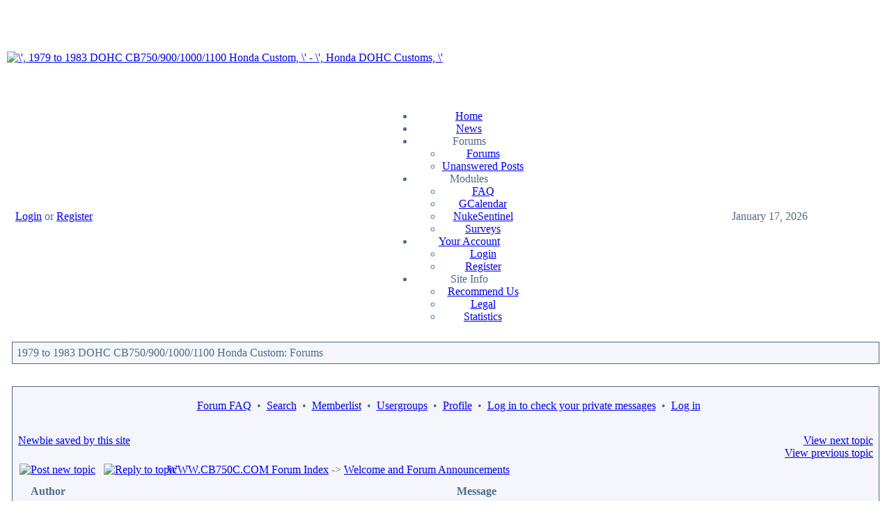

--- FILE ---
content_type: text/html;charset=ISO-8859-1
request_url: https://cb750c.com/modules.php?name=Forums&file=viewtopic&t=15380&view=previous
body_size: 7777
content:
<!DOCTYPE html
	PUBLIC "-//W3C//DTD XHTML 1.0 Transitional//EN"
	"http://www.w3.org/TR/xhtml1/DTD/xhtml1-transitional.dtd">
<html xmlns="http://www.w3.org/1999/xhtml" xml:lang="en" lang="en">
<head>
	<title>New Member Registration E-mail - 1979 to 1983 DOHC CB750/900/1000/1100 Honda Custom</title>
<meta http-equiv="Content-Type" content="text/html;charset=ISO-8859-1" />
<meta http-equiv="Content-Script-Type" content="text/javascript" />
<meta http-equiv="Content-Style-Type" content="text/css" />
<meta http-equiv="Expires" content="0" />
<meta name="RESOURCE-TYPE" content="DOCUMENT" />
<meta name="DISTRIBUTION" content="GLOBAL" />
<meta name="AUTHOR" content="1979 to 1983 DOHC CB750/900/1000/1100 Honda Custom" />
<meta name="COPYRIGHT" content="Copyright (c) 2026 by 1979 to 1983 DOHC CB750/900/1000/1100 Honda Custom" />
<meta name="DESCRIPTION" content="When you register on the site, a confirmation e-mail is sent to you. Once in awhile, I get an auto-Reply from a new member's e-mail system asking me to fill in a form in order to be an approved sender. Guess how motivated I am to fill out such forms............ So, if you're going to register, make sure your spam filter will accept messages from addresses at cb750c.com." />
<meta name="KEYWORDS" content="member, register, registration, member registration" />
<meta name="ROBOTS" content="INDEX, FOLLOW" />
<meta name="REVISIT-AFTER" content="1 DAY" />
<meta name="RATING" content="GENERAL" />
<meta name="GENERATOR" content="RavenNuke(tm) Copyright (c) 2002-2013 by Gaylen Fraley. This is free software, and you may redistribute it under the GPL (http://www.gnu.org/licenses/gpl-2.0.txt). RavenNuke(tm) is supported by the RavenNuke(tm) Team at http://ravenphpscripts.com." />
<link rel="shortcut icon" href="themes/fisubice/images/favicon.ico" type="image/x-icon" />
<link rel="StyleSheet" href="themes/ravennuke.css" type="text/css" />
<link rel="StyleSheet" href="themes/fisubice/style/style.css" type="text/css" />
<link rel="StyleSheet" href="themes/fisubice/style/Forums.css" type="text/css" />
<link rel="StyleSheet" href="includes/jquery/css/colorbox.css" type="text/css" />
<link rel="StyleSheet" href="includes/nukeSEO/nukePIE.css" type="text/css" />
<link rel="StyleSheet" href="includes/jquery/css/nukeNAV.css" type="text/css" />
<link rel="StyleSheet" href="themes/fisubice/style/nukeNAV.css" type="text/css" />
<link rel="StyleSheet" href="modules/News/css/socialicons.css" type="text/css" />
<link rel="StyleSheet" href="modules/Tags/css/tags.css" type="text/css" />
<link rel="StyleSheet" href="includes/bbcode_box/css/bbcode_addons.css" type="text/css" />
<link rel="StyleSheet" href="includes/bbcode_box/js/styles/vs.css" type="text/css" />
<!--[if lt IE 9]><link rel="stylesheet" href="includes/bbcode_box/css/ie8_highlight.css" type="text/css" /><![endif]-->
<script type="text/javascript" language="JavaScript" src="includes/rn.js"></script>
<script type="text/javascript">
<!--
function openwindow(){
	window.open ('modules/Forums/copyright.php','Copyright','toolbar=no,location=no,directories=no,status=no,scrollbars=yes,resizable=no,copyhistory=no,width=400,height=200');
}
//-->
</script>

<script type="text/javascript" language="JavaScript" src="includes/jquery/jquery.js"></script>
<script type="text/javascript" language="JavaScript" src="includes/jquery/jquery.colorbox-min.js"></script>
<script type="text/javascript" language="JavaScript" src="includes/jquery/colorbox-settings.js"></script>
<script type="text/javascript" language="JavaScript" src="includes/boxover/boxover.js"></script>
<script type="text/javascript" language="JavaScript" src="includes/jquery/jquery.hoverIntent.minified.js"></script>
<script type="text/javascript" language="JavaScript" src="includes/jquery/superfish.js"></script>
<script type="text/javascript" language="JavaScript" src="includes/jquery/supersubs.js"></script>
<script type="text/javascript" language="JavaScript" src="includes/jquery/nukeNAV.js"></script>
<script type="text/javascript" language="JavaScript" src="includes/bbcode_box/js/select_expand_bbcodes.js"></script>


</head>
<body bgcolor="#FFFFFF" text="#516A88" style="margin: 10px"><br />
<div class="minmax"><table class="bodyline" width="100%" cellspacing="0" cellpadding="0" border="0">
	<tr>
		<td align="center" valign="top"></td></tr></table>
		<table width="100%" border="0" cellspacing="0" cellpadding="0">
	<tr>
		<td width="60%" style="background-image: url(themes/fisubice/images/cellpic_bkg.jpg)" height="110">
			<a href="http://www.cb750c.com" title="1979 to 1983 DOHC CB750/900/1000/1100 Honda Custom - Honda DOHC Customs"><img src="themes/fisubice/images/logo.gif" alt="\', 1979 to 1983 DOHC CB750/900/1000/1100 Honda Custom, \' - \', Honda DOHC Customs, \'" border="0" /></a>
		</td>
		<td width="40%" style="background-image: url(themes/fisubice/images/cellpic_bkg.jpg)" height="110"></td>
	</tr>
</table>
<table width="100%" border="0" cellspacing="0" cellpadding="0">
	<tr>
		<td>
			<table width="100%" border="0" cellpadding="4" cellspacing="0" style="background-image: url(themes/fisubice/images/cellpic_nav.gif)">
				<tr>
					<td nowrap="nowrap"><span class="content">&nbsp;&nbsp;<a href="modules.php?name=Your_Account">Login</a> or <a href="modules.php?name=Your_Account&amp;op=new_user">Register</a></span></td>
					<td nowrap="nowrap"><div align="center"><div style="float: left; position: relative; left: 50%;"><div style="position:relative;left:-50%;"><ul id="nukeNAV" class="nukeNAV"><li><a href="./">Home</a></li>

<li><a href="modules.php?name=News" title="">News</a>
</li>
<li><a title="">Forums</a>
  <ul>
  <li><a href="modules.php?name=Forums" title="">Forums</a></li>
  <li><a href="modules.php?name=Forums&amp;file=search&amp;search_id=unanswered" title="">Unanswered Posts</a></li>
  </ul>
</li>
<li><a>Modules</a><ul><li><a href="modules.php?name=FAQ">FAQ</a></li>
<li><a href="modules.php?name=GCalendar">GCalendar</a></li>
<li><a href="modules.php?name=NukeSentinel">NukeSentinel</a></li>
<li><a href="modules.php?name=Surveys">Surveys</a></li>
</ul></li>
<li><a href="modules.php?name=Your_Account" title="">Your Account</a>
  <ul>
  <li><a href="modules.php?name=nukeNAV&amp;op=login" class="colorbox" title="">Login</a></li>
  <li><a href="modules.php?name=Your_Account&amp;op=new_user" title="">Register</a></li>
  </ul>
</li>
<li><a title="">Site Info</a>
  <ul>
  <li><a href="modules.php?name=Recommend_Us" title="">Recommend Us</a></li>
  <li><a href="modules.php?name=Legal" title="">Legal</a></li>
  <li><a href="modules.php?name=Statistics" title="">Statistics</a></li>
  </ul>
</li></ul></div></div></div></td>
					<td nowrap="nowrap"><div align="center"><span class="content"><script type="text/javascript">

<!--   // Array of Month Names
var monthNames = new Array( 'January', 'February', 'March', 'April', 'May', 'June', 'July', 'August', 'September', 'October', 'November', 'December');
var now = new Date();
var thisYear = now.getYear();
if(thisYear < 1900) {thisYear += 1900; }document.write(monthNames[now.getMonth()] + ' ' + now.getDate() + ', ' + thisYear);
// -->

</script></span></div></td>
				</tr>
			</table>
		</td>
	</tr>
</table>
<table width="100%" cellpadding="0" cellspacing="0" border="0" align="center">
	<tr valign="top">
		<td align="center"></td>
	</tr>
</table>
<table width="100%" cellpadding="0" cellspacing="0" border="0" align="center">
	<tr valign="top">
	<td valign="top" class="fisubice-left" style="background-image: url(themes/fisubice/images/7px.gif)"></td><td valign="top" width="100%" class="fisubicemain"><table width="100%" border="0" cellspacing="0" cellpadding="7">
  <tr>
    <td><table width="100%" border="0" cellspacing="0" cellpadding="1">
        <tr>
          <td bgcolor="#486386"><table width="100%" border="0" cellspacing="0" cellpadding="1">
              <tr>
                <td bgcolor="#FFFFFF"><table width="100%" border="0" cellspacing="0" cellpadding="1">
                    <tr>
                      <td bgcolor="#F4F6FB"><table width="100%" border="0" cellspacing="0" cellpadding="4">
                          <tr>
                            <td><div class="text-center"><span class="title">1979 to 1983 DOHC CB750/900/1000/1100 Honda Custom: Forums</span></div></td>
                          </tr>
                        </table></td>
                    </tr>
                  </table></td>
              </tr>
            </table></td>
        </tr>
      </table></td>
  </tr>
</table><br /><table width="100%" border="0" cellspacing="0" cellpadding="7">
  <tr>
    <td><table width="100%" border="0" cellspacing="0" cellpadding="1">
        <tr>
          <td bgcolor="#486386"><table width="100%" border="0" cellspacing="0" cellpadding="1">
              <tr>
                <td bgcolor="#FFFFFF"><table width="100%" border="0" cellspacing="0" cellpadding="1">
                    <tr>
                      <td bgcolor="#F4F6FB"><table width="100%" border="0" cellspacing="0" cellpadding="4">
                          <tr>
                            <td>
<a name="top"></a>

<table width="100%" cellspacing="0" cellpadding="10" border="0" align="center">
<tr>
<td><!-- <table width="100%" cellspacing="0" cellpadding="0" border="0">
<tr> -->
<table cellspacing="0" cellpadding="2" border="0" align="center">
<tr>
<td class="navbkg2">&nbsp; <a href="modules.php?name=Forums&amp;file=faq">Forum FAQ</a>&nbsp; &#8226;&nbsp; <a href="modules.php?name=Forums&amp;file=search">Search</a>&nbsp; &#8226;&nbsp; <a href="modules.php?name=Members_List&amp;file=index">Memberlist</a>&nbsp; &#8226;&nbsp; <a href="modules.php?name=Forums&amp;file=groupcp">Usergroups</a>&nbsp; &#8226;&nbsp; <a href="modules.php?name=Forums&amp;file=profile&amp;mode=editprofile">Profile</a>&nbsp; &#8226;&nbsp; <a href="modules.php?name=Private_Messages&amp;file=index&amp;folder=inbox">Log in to check your private messages</a>&nbsp;
 &#8226;&nbsp; <a href="modules.php?name=Your_Account&amp;redirect=index">Log in</a></td>
</tr>
</table>
</td></tr></table>
<br />

<table width="100%" border="0" cellspacing="0" cellpadding="2">
<tr>
<td class="nav" valign="top"><a class="maintitle" href="modules.php?name=Forums&amp;file=viewtopic&amp;t=15347&amp;start=0&amp;postdays=0&amp;postorder=asc&amp;highlight=" title="Newbie saved by this site">Newbie saved by this site</a><br />
</td>
<td class="gensmall" align="right" valign="bottom"><a href="modules.php?name=Forums&amp;file=viewtopic&amp;t=15347&amp;view=next">View next topic</a><br />
<a href="modules.php?name=Forums&amp;file=viewtopic&amp;t=15347&amp;view=previous">View previous topic</a><br />
<strong></strong></td>
</tr>
</table>
<table width="100%" cellspacing="2" cellpadding="2" border="0">
<tr>
<td nowrap="nowrap"><a href="modules.php?name=Forums&amp;file=posting&amp;mode=newtopic&amp;f=2"><img src="themes/fisubice/forums/images/lang_english/post.gif" border="0" alt="Post new topic" title="Post new topic" height="25" width="82" /></a>&nbsp;&nbsp;&nbsp;<a href="modules.php?name=Forums&amp;file=posting&amp;mode=reply&amp;t=15347"><img src="themes/fisubice/forums/images/lang_english/reply.gif" border="0" alt="Reply to topic" title="Reply to topic" height="25" width="82" /></a></td>
<td align="left" valign="middle" width="100%"><span class="nav">&nbsp;&nbsp;&nbsp;<a href="modules.php?name=Forums&amp;file=index" class="nav">WWW.CB750C.COM Forum Index</a>
 -> <a href="modules.php?name=Forums&amp;file=viewforum&amp;f=2" class="nav">Welcome and Forum Announcements</a></span></td>
</tr>
</table>

<table class="forumline" width="100%" cellspacing="1" cellpadding="3" border="0">
<tr>
<th width="150" height="28">Author</th>
<th width="100%">Message</th>
</tr>
<tr>
<td valign="top" class="row1" rowspan="2"><span class="name"><a name="179267"></a><strong>geraldvan2</strong></span><br />
<span class="postdetails">This Just In<br />
<img src="modules/Forums/images/ranks/1star.gif" alt="This Just In" title="This Just In" border="0" /><br /><br />
<img src="modules/Forums/images/avatars/gallery/blank.gif" alt="" border="0" /><br /><br />
Joined: Apr 20, 2011<br />
Posts: 1<br />
Location: wisconsin</span><br />
<img src="themes/fisubice/forums/images/spacer.gif" alt="" width="150" height="1" />
</td>
<td class="row1" valign="top">
<table width="100%" border="0" cellspacing="0" cellpadding="0">
<tr>
<td width="100%" class="postdetails"><a href="modules.php?name=Forums&amp;file=viewtopic&amp;p=179267#179267"><img src="themes/fisubice/forums/images/icon_minipost.gif" width="12" height="9" alt="Post" title="Post" border="0" /></a>Posted:
Tue Apr 19, 2011 8:41 pm</td>
<td nowrap="nowrap" valign="top"><a href="modules.php?name=Forums&amp;file=posting&amp;mode=quote&amp;p=179267"><img src="themes/fisubice/forums/images/lang_english/icon_quote.gif" alt="Reply with quote" title="Reply with quote" border="0" /></a>  <a href="#top"><img src="themes/fisubice/forums/images/icon_up.gif" width="16" height="18" border="0" alt="Back to top" title="Back to top" /></a>
 </td>
</tr>
</table>
<table width="100%" border="0" cellpadding="0" cellspacing="0">
<tr>
<td valign="top" class="postbody">
<hr />
I am currently in the rebuild process, what started out to be an engine refresher has become slightly more. after cracking open the case to replace oil seals and do a general inspection I found bearing wear. I have been searching around to get the best price on main and rod bearings and didn't really understand the color code. After 5 min on this forum I now understand and will be getting the correct info before wasting time and money ordering the wrong parts.
<br />

<br />
Thanks</td>
</tr>
<tr>
<td height="40" valign="bottom" class="genmed"><br />_________________<br />82 CB750C<span class="gensmall">&nbsp;</span></td>
</tr>
</table>
</td>
</tr>
<tr>
<td valign="bottom" nowrap="nowrap" class="row1"> <a href="modules.php?name=Forums&amp;file=profile&amp;mode=viewprofile&amp;u=4241"><img src="themes/fisubice/forums/images/lang_english/icon_profile.gif" alt="View user's profile" title="View user's profile" border="0" /></a>
<a href="modules.php?name=Private_Messages&amp;file=index&amp;mode=post&amp;u=4241"><img src="themes/fisubice/forums/images/lang_english/icon_pm.gif" alt="Send private message" title="Send private message" border="0" /></a>    
 </td>
</tr>
<tr>
<td class="spacerow" colspan="2" height="1"><img src="themes/fisubice/forums/images/spacer.gif" alt="" width="1" height="1" /></td>
</tr>
<tr>
<td valign="top" class="row2" rowspan="2"><span class="name"><a name="179270"></a><strong>Fraggle</strong></span><br />
<span class="postdetails">On a roll<br />
<img src="modules/Forums/images/ranks/4stars.gif" alt="On a roll" title="On a roll" border="0" /><br /><br />
<img src="http://" alt="" border="0" /><br /><br />
Joined: Nov 25, 2010<br />
Posts: 210<br />
Location: Gallatin, TN</span><br />
<img src="themes/fisubice/forums/images/spacer.gif" alt="" width="150" height="1" />
</td>
<td class="row2" valign="top">
<table width="100%" border="0" cellspacing="0" cellpadding="0">
<tr>
<td width="100%" class="postdetails"><a href="modules.php?name=Forums&amp;file=viewtopic&amp;p=179270#179270"><img src="themes/fisubice/forums/images/icon_minipost.gif" width="12" height="9" alt="Post" title="Post" border="0" /></a>Posted:
Tue Apr 19, 2011 9:00 pm</td>
<td nowrap="nowrap" valign="top"><a href="modules.php?name=Forums&amp;file=posting&amp;mode=quote&amp;p=179270"><img src="themes/fisubice/forums/images/lang_english/icon_quote.gif" alt="Reply with quote" title="Reply with quote" border="0" /></a>  <a href="#top"><img src="themes/fisubice/forums/images/icon_up.gif" width="16" height="18" border="0" alt="Back to top" title="Back to top" /></a>
 </td>
</tr>
</table>
<table width="100%" border="0" cellpadding="0" cellspacing="0">
<tr>
<td valign="top" class="postbody">
<hr />
Welcome to the site.</td>
</tr>
<tr>
<td height="40" valign="bottom" class="genmed"><br />_________________<br /><img src="http://i667.photobucket.com/albums/vv40/jreed615/IMG_2888-1.jpg" alt="Image" title="Image" />
<br />
1981 CB750 Custom
<br />
1982 CB750 Custom (parts bike)<span class="gensmall">&nbsp;</span></td>
</tr>
</table>
</td>
</tr>
<tr>
<td valign="bottom" nowrap="nowrap" class="row2"> <a href="modules.php?name=Forums&amp;file=profile&amp;mode=viewprofile&amp;u=3492"><img src="themes/fisubice/forums/images/lang_english/icon_profile.gif" alt="View user's profile" title="View user's profile" border="0" /></a>
<a href="modules.php?name=Private_Messages&amp;file=index&amp;mode=post&amp;u=3492"><img src="themes/fisubice/forums/images/lang_english/icon_pm.gif" alt="Send private message" title="Send private message" border="0" /></a>    
 </td>
</tr>
<tr>
<td class="spacerow" colspan="2" height="1"><img src="themes/fisubice/forums/images/spacer.gif" alt="" width="1" height="1" /></td>
</tr>
<tr>
<td valign="top" class="row1" rowspan="2"><span class="name"><a name="179303"></a><strong>CjKit</strong></span><br />
<span class="postdetails">Power Poster<br />
<img src="modules/Forums/images/ranks/7stars.gif" alt="Power Poster" title="Power Poster" border="0" /><br /><br />
<img src="modules/Forums/images/avatars/16650577154caf376a85c47.jpg" alt="" border="0" /><br /><br />
Joined: Mar 09, 2010<br />
Posts: 1303<br />
Location: London, UK</span><br />
<img src="themes/fisubice/forums/images/spacer.gif" alt="" width="150" height="1" />
</td>
<td class="row1" valign="top">
<table width="100%" border="0" cellspacing="0" cellpadding="0">
<tr>
<td width="100%" class="postdetails"><a href="modules.php?name=Forums&amp;file=viewtopic&amp;p=179303#179303"><img src="themes/fisubice/forums/images/icon_minipost.gif" width="12" height="9" alt="Post" title="Post" border="0" /></a>Posted:
Wed Apr 20, 2011 3:58 am</td>
<td nowrap="nowrap" valign="top"><a href="modules.php?name=Forums&amp;file=posting&amp;mode=quote&amp;p=179303"><img src="themes/fisubice/forums/images/lang_english/icon_quote.gif" alt="Reply with quote" title="Reply with quote" border="0" /></a>  <a href="#top"><img src="themes/fisubice/forums/images/icon_up.gif" width="16" height="18" border="0" alt="Back to top" title="Back to top" /></a>
 </td>
</tr>
</table>
<table width="100%" border="0" cellpadding="0" cellspacing="0">
<tr>
<td valign="top" class="postbody">
<hr />
<img src="modules/Forums/images/smiles/icon_welcome.gif" alt="Welcome" border="0" /></td>
</tr>
<tr>
<td height="40" valign="bottom" class="genmed"><br />_________________<br />82 CB900FC
<br />
<a class="postlink" href="http://www.chrishowat.com" target="_blank">CjKitPhoto</a><span class="gensmall">&nbsp;</span></td>
</tr>
</table>
</td>
</tr>
<tr>
<td valign="bottom" nowrap="nowrap" class="row1"> <a href="modules.php?name=Forums&amp;file=profile&amp;mode=viewprofile&amp;u=1955"><img src="themes/fisubice/forums/images/lang_english/icon_profile.gif" alt="View user's profile" title="View user's profile" border="0" /></a>
<a href="modules.php?name=Private_Messages&amp;file=index&amp;mode=post&amp;u=1955"><img src="themes/fisubice/forums/images/lang_english/icon_pm.gif" alt="Send private message" title="Send private message" border="0" /></a>  <a href="http://www.cjkitphoto.com" target="_blank"><img src="themes/fisubice/forums/images/lang_english/icon_www.gif" alt="Visit poster's website" title="Visit poster's website" border="0" /></a>  
 </td>
</tr>
<tr>
<td class="spacerow" colspan="2" height="1"><img src="themes/fisubice/forums/images/spacer.gif" alt="" width="1" height="1" /></td>
</tr>
<tr>
<td valign="top" class="row2" rowspan="2"><span class="name"><a name="179304"></a><strong>OldTimer</strong></span><br />
<span class="postdetails">Moderator<br />
<br />
<img src="modules/Forums/images/avatars/38507045146b4905950c4e.jpg" alt="" border="0" /><br /><br />
Joined: Aug 02, 2007<br />
Posts: 10228<br />
Location: Conroe, TX</span><br />
<img src="themes/fisubice/forums/images/spacer.gif" alt="" width="150" height="1" />
</td>
<td class="row2" valign="top">
<table width="100%" border="0" cellspacing="0" cellpadding="0">
<tr>
<td width="100%" class="postdetails"><a href="modules.php?name=Forums&amp;file=viewtopic&amp;p=179304#179304"><img src="themes/fisubice/forums/images/icon_minipost.gif" width="12" height="9" alt="Post" title="Post" border="0" /></a>Posted:
Wed Apr 20, 2011 5:28 am</td>
<td nowrap="nowrap" valign="top"><a href="modules.php?name=Forums&amp;file=posting&amp;mode=quote&amp;p=179304"><img src="themes/fisubice/forums/images/lang_english/icon_quote.gif" alt="Reply with quote" title="Reply with quote" border="0" /></a>  <a href="#top"><img src="themes/fisubice/forums/images/icon_up.gif" width="16" height="18" border="0" alt="Back to top" title="Back to top" /></a>
 </td>
</tr>
</table>
<table width="100%" border="0" cellpadding="0" cellspacing="0">
<tr>
<td valign="top" class="postbody">
<hr />
Howdy Gerald.
<br />

<br />
If you get stuck on anything else, just come asking. <img src="modules/Forums/images/smiles/icon_wink.gif" alt="Wink" border="0" /></td>
</tr>
<tr>
<td height="40" valign="bottom" class="genmed"><br />_________________<br />81 CB900C (Sold)
<br />
83 CB1000C<span class="gensmall">&nbsp;</span></td>
</tr>
</table>
</td>
</tr>
<tr>
<td valign="bottom" nowrap="nowrap" class="row2"> <a href="modules.php?name=Forums&amp;file=profile&amp;mode=viewprofile&amp;u=50"><img src="themes/fisubice/forums/images/lang_english/icon_profile.gif" alt="View user's profile" title="View user's profile" border="0" /></a>
<a href="modules.php?name=Private_Messages&amp;file=index&amp;mode=post&amp;u=50"><img src="themes/fisubice/forums/images/lang_english/icon_pm.gif" alt="Send private message" title="Send private message" border="0" /></a>    
 </td>
</tr>
<tr>
<td class="spacerow" colspan="2" height="1"><img src="themes/fisubice/forums/images/spacer.gif" alt="" width="1" height="1" /></td>
</tr>
<tr>
<td valign="top" class="row1" rowspan="2"><span class="name"><a name="179321"></a><strong>pd750</strong></span><br />
<span class="postdetails">Moderator<br />
<br />
<img src="http://www.animated-gifs.eu/religion-yin-yang/0062.gif" alt="" border="0" /><br /><br />
Joined: Aug 01, 2007<br />
Posts: 25120<br />
Location: Waldron , Arkansas </span><br />
<img src="themes/fisubice/forums/images/spacer.gif" alt="" width="150" height="1" />
</td>
<td class="row1" valign="top">
<table width="100%" border="0" cellspacing="0" cellpadding="0">
<tr>
<td width="100%" class="postdetails"><a href="modules.php?name=Forums&amp;file=viewtopic&amp;p=179321#179321"><img src="themes/fisubice/forums/images/icon_minipost.gif" width="12" height="9" alt="Post" title="Post" border="0" /></a>Posted:
Wed Apr 20, 2011 7:42 am</td>
<td nowrap="nowrap" valign="top"><a href="modules.php?name=Forums&amp;file=posting&amp;mode=quote&amp;p=179321"><img src="themes/fisubice/forums/images/lang_english/icon_quote.gif" alt="Reply with quote" title="Reply with quote" border="0" /></a>  <a href="#top"><img src="themes/fisubice/forums/images/icon_up.gif" width="16" height="18" border="0" alt="Back to top" title="Back to top" /></a>
 </td>
</tr>
</table>
<table width="100%" border="0" cellpadding="0" cellspacing="0">
<tr>
<td valign="top" class="postbody">
<hr />
Welcome to the site geraldvan2 ... <img src="modules/Forums/images/smiles/icon_smile.gif" alt="Smile" border="0" /></td>
</tr>
<tr>
<td height="40" valign="bottom" class="genmed"><br />_________________<br /><span style="font-size:14px; line-height:normal"><span style="color:red"><span class="thick"><span class="italic">Please put the year and model of your bike in the signature section on your profile / member account page and set \&quot;Always attach signature \&quot; to YES . Just below the Reply box , check the box in front of \&quot;Attach signature (signatures can be changed in profile)\&quot; .</span></span></span></span>
<br />

<br />
1982 CB750C  (Sold) Haven\'t found another , yet .<span class="gensmall">&nbsp;</span></td>
</tr>
</table>
</td>
</tr>
<tr>
<td valign="bottom" nowrap="nowrap" class="row1"> <a href="modules.php?name=Forums&amp;file=profile&amp;mode=viewprofile&amp;u=49"><img src="themes/fisubice/forums/images/lang_english/icon_profile.gif" alt="View user's profile" title="View user's profile" border="0" /></a>
<a href="modules.php?name=Private_Messages&amp;file=index&amp;mode=post&amp;u=49"><img src="themes/fisubice/forums/images/lang_english/icon_pm.gif" alt="Send private message" title="Send private message" border="0" /></a>    
 </td>
</tr>
<tr>
<td class="spacerow" colspan="2" height="1"><img src="themes/fisubice/forums/images/spacer.gif" alt="" width="1" height="1" /></td>
</tr>
<tr>
<td valign="top" class="row2" rowspan="2"><span class="name"><a name="179424"></a><strong>genesound</strong></span><br />
<span class="postdetails">administrator<br />
<br />
<img src="http://www.cb750c.com/modules/Forums/images/avatars/MrBill2.jpg" alt="" border="0" /><br /><br />
Joined: Jul 24, 2007<br />
Posts: 44936<br />
Location: Studio City, CA</span><br />
<img src="themes/fisubice/forums/images/spacer.gif" alt="" width="150" height="1" />
</td>
<td class="row2" valign="top">
<table width="100%" border="0" cellspacing="0" cellpadding="0">
<tr>
<td width="100%" class="postdetails"><a href="modules.php?name=Forums&amp;file=viewtopic&amp;p=179424#179424"><img src="themes/fisubice/forums/images/icon_minipost.gif" width="12" height="9" alt="Post" title="Post" border="0" /></a>Posted:
Wed Apr 20, 2011 11:56 pm</td>
<td nowrap="nowrap" valign="top"><a href="modules.php?name=Forums&amp;file=posting&amp;mode=quote&amp;p=179424"><img src="themes/fisubice/forums/images/lang_english/icon_quote.gif" alt="Reply with quote" title="Reply with quote" border="0" /></a>  <a href="#top"><img src="themes/fisubice/forums/images/icon_up.gif" width="16" height="18" border="0" alt="Back to top" title="Back to top" /></a>
 </td>
</tr>
</table>
<table width="100%" border="0" cellpadding="0" cellspacing="0">
<tr>
<td valign="top" class="postbody">
<hr />
Welcome to here, Gerald <img src="modules/Forums/images/smiles/t.gif" alt="wave" border="0" /></td>
</tr>
<tr>
<td height="40" valign="bottom" class="genmed"><br />_________________<br /><a class="postlink" href="http://www.cb750c.com/modules.php?name=Forums&amp;file=viewtopic&amp;p=98405#98405" target="_blank"><span style="color:green"><span style="font-size:13px; line-height:normal"><span class="thick">NMT - New Member Thread, click here!!! - Information For New and Veteran Members.
<br />
Shows how to enter relevant bike information in your signature, and more
<br />
Also some important DOHC wrenching tips, and some other information, shop manuals.</span></span></a></span>
<br />
¯¯¯¯¯¯¯¯¯¯¯¯¯¯¯¯¯
<br />
81 CB900C, 83 CB1000C.<span class="gensmall">&nbsp;</span></td>
</tr>
</table>
</td>
</tr>
<tr>
<td valign="bottom" nowrap="nowrap" class="row2"> <a href="modules.php?name=Forums&amp;file=profile&amp;mode=viewprofile&amp;u=8"><img src="themes/fisubice/forums/images/lang_english/icon_profile.gif" alt="View user's profile" title="View user's profile" border="0" /></a>
<a href="modules.php?name=Private_Messages&amp;file=index&amp;mode=post&amp;u=8"><img src="themes/fisubice/forums/images/lang_english/icon_pm.gif" alt="Send private message" title="Send private message" border="0" /></a> <a href="mailto:genesound@usa.net"><img src="themes/fisubice/forums/images/lang_english/icon_email.gif" alt="Send e-mail" title="Send e-mail" border="0" /></a> <a href="http://www.cb750c.com" target="_blank"><img src="themes/fisubice/forums/images/lang_english/icon_www.gif" alt="Visit poster's website" title="Visit poster's website" border="0" /></a>  
 </td>
</tr>
<tr>
<td class="spacerow" colspan="2" height="1"><img src="themes/fisubice/forums/images/spacer.gif" alt="" width="1" height="1" /></td>
</tr>
<tr>
<td class="cat" colspan="2" height="28">
<form method="post" action="modules.php?name=Forums&amp;file=viewtopic&amp;t=15347&amp;start=0"><input type="hidden" name="__csrf_magic" value="sid:02c709454b03d7b9868033999c21a1598b57ef02,1768666714;ip:ed25f44ff81158670413c7b62468b8a2cfc850a2,1768666714" />
<table cellspacing="0" cellpadding="0" border="0" align="center">
<tr>
<td class="gensmall">Display posts from previous:&nbsp;&nbsp;</td>
<td><select name="postdays"><option value="0" selected="selected">All Posts</option><option value="1">1 Day</option><option value="7">7 Days</option><option value="14">2 Weeks</option><option value="30">1 Month</option><option value="90">3 Months</option><option value="180">6 Months</option><option value="364">1 Year</option></select>&nbsp;</td>
<td><select name="postorder"><option value="asc" selected="selected">Oldest First</option><option value="desc">Newest First</option></select>&nbsp;&nbsp;</td>
<td><input type="submit" value="Go" class="catbutton" name="submit" /></td>
</tr>
</table>
</form>
</td>
</tr>
</table>
<table width="100%" cellspacing="2" cellpadding="2" border="0">
<tr>
<td nowrap="nowrap"><a href="modules.php?name=Forums&amp;file=posting&amp;mode=newtopic&amp;f=2"><img src="themes/fisubice/forums/images/lang_english/post.gif" border="0" alt="Post new topic" title="Post new topic" height="25" width="82" /></a>&nbsp;&nbsp;&nbsp;<a href="modules.php?name=Forums&amp;file=posting&amp;mode=reply&amp;t=15347"><img src="themes/fisubice/forums/images/lang_english/reply.gif" border="0" alt="Reply to topic" title="Reply to topic" height="25" width="82" /></a></td>
<td align="left" valign="middle" width="100%"><span class="nav">&nbsp;&nbsp;&nbsp;<a href="modules.php?name=Forums&amp;file=index" class="nav">WWW.CB750C.COM Forum Index</a>
 -> <a href="modules.php?name=Forums&amp;file=viewforum&amp;f=2" class="nav">Welcome and Forum Announcements</a></span></td>
</tr>
</table>
<table width="100%" border="0" cellspacing="0" cellpadding="2">
<tr>

<td class="nav" valign="top"><br />
<br />
<form method="post" name="jumpbox" action="modules.php?name=Forums&amp;file=viewforum" onsubmit="if(document.jumpbox.f.value == -1){return false;}"><input type="hidden" name="__csrf_magic" value="sid:02c709454b03d7b9868033999c21a1598b57ef02,1768666714;ip:ed25f44ff81158670413c7b62468b8a2cfc850a2,1768666714" /><table cellspacing="0" cellpadding="0" border="0">
<tr>
<td class="gensmall" nowrap="nowrap">&nbsp;Jump to:&nbsp;</td>
<td>
<script type="text/javascript">
//<![CDATA[
function phpbbJumpChange(sel) { if (sel.options[sel.selectedIndex].value != -1) { document.forms['jumpbox'].submit() } }
//]]>
</script>
<select name="f" onchange="phpbbJumpChange(this);">
<option value="-1">Select a forum</option>
<option value="-1">&nbsp;</option><option value="-1">Welcome!</option><option value="-1">----------------</option><option value="2" selected="selected">Welcome and Forum Announcements</option><option value="11">Chit Chat</option><option value="-1">&nbsp;</option><option value="-1">Honda CB750C/900C/1000C Forums</option><option value="-1">----------------</option><option value="4">Technical Help</option><option value="27">High Performance Technical Help</option><option value="9">Tips and Tricks</option><option value="8">Helpful Links</option><option value="12">Pics and Projects</option><option value="23">Rides,Trips & Rallies</option><option value="31">Bike Tools!</option><option value="5">Technical Documents and other info</option><option value="-1">&nbsp;</option><option value="-1">Modified Customs</option><option value="-1">----------------</option><option value="24">Modified Customs Technical Help</option><option value="25">Modified Customs Pics and Projects</option><option value="26">Modified Customs Tips and Tricks</option><option value="-1">&nbsp;</option><option value="-1">Other bikes</option><option value="-1">----------------</option><option value="15">K models!</option><option value="18">'82-'83 Nighthawk 750SC</option><option value="16">DOHC F bikes</option><option value="17">All other off topic bikes</option><option value="-1">&nbsp;</option><option value="-1">Classifieds</option><option value="-1">----------------</option><option value="6">DOHC For Sale</option><option value="7">DOHC Wanted</option><option value="10">DOHC Ebay/Craigslist/Kijiji</option><option value="22">Non-DOHC For Sale & Wanted, Ebay/Craigslist/Kijiji</option><option value="-1">&nbsp;</option><option value="-1">Anything Goes</option><option value="-1">----------------</option><option value="30">Forum Help</option><option value="3">Site Suggestions</option><option value="19">Test</option><option value="20">Other Useful/Useless Info</option><option value="13">Over the Edge</option></select><input type="hidden" name="sid" value="9a5cc1e68014e5f7463dd24f6c2bf9e5" />&nbsp;</td>
<td><input type="submit" value="Go" class="catbutton" />
</td>
</tr>
</table>
</form>

<br />
<br />
<br />
</td>
<td class="gensmall" align="right" valign="top"><strong></strong><br />
<a href="modules.php?name=Forums&amp;file=viewtopic&amp;t=15347&amp;view=next">View next topic</a><br />
<a href="modules.php?name=Forums&amp;file=viewtopic&amp;t=15347&amp;view=previous">View previous topic</a><br />
You <span class="thick">cannot</span> post new topics in this forum<br />You <span class="thick">cannot</span> reply to topics in this forum<br />You <span class="thick">cannot</span> edit your posts in this forum<br />You <span class="thick">cannot</span> delete your posts in this forum<br />You <span class="thick">cannot</span> vote in polls in this forum<br />You <span class="thick">cannot</span> attach files in this forum<br />You <span class="thick">cannot</span> download files in this forum<br /></td>
</tr>
</table>

   <br />


<div align="center"><span class="copyright"><br />
<!--
	We request you retain the full copyright notice below including the link to www.phpbb.com.
	This not only gives respect to the large amount of time given freely by the developers
	but also helps build interest, traffic and use of phpBB 2.0. If you cannot (for good
	reason) retain the full copyright we request you at least leave in place the
	Powered by phpBB  line, with phpBB linked to www.phpbb.com. If you refuse
	to include even this then support on our forums may be affected.

	The phpBB Group : 2002
// -->
Powered by <a href="http://www.phpbb.com/" target="_blank" class="copyright">phpBB</a>  &copy; 2001-2008 phpBB Group<br />
:: Theme &amp; Graphics by <a href="http://www.forumimages.com/" target="_blank">Daz</a> :: Ported for PHP-Nuke by <a class="copyright" href="http://www.nukemods.com" target="_blank">nukemods.com</a> ::<br />
All times are GMT - 5 Hours</span></div>
<!-- </tr>
</table> -->

</td>
                          </tr>
                        </table></td>
                    </tr>
                  </table></td>
              </tr>
            </table></td>
        </tr>
      </table></td>
  </tr>
</table><div align="right"><a href="javascript:openwindow()">Forums &copy;</a></div></td></tr></table><table width="100%"><tr><td>&nbsp;</td></tr></table><div class="text-center">
<div class="lgl_menu">[&nbsp;<a href="modules.php?name=Legal&amp;op=notice">Legal&nbsp;Notice</a>&nbsp;| <a href="modules.php?name=Legal&amp;op=privacy">Privacy&nbsp;Policy</a>&nbsp;| <a href="modules.php?name=Legal&amp;op=terms">Terms&nbsp;of&nbsp;Use</a> | <a href="modules.php?name=Legal&amp;op=lgl_contact">Comments</a>&nbsp;]</div><div class="small"><div class="footmsg"><div class="rn-footer" id="rn-foot1" ><br />
<br />
<br />
<p>
	We do not see things as they are, we see them as we are - <i>origin vague</i><br />
	<br />
	<!-- <br />
<br />
<font class="footmsg_l"><a title="Free Speech Comic" href="http://imgs.xkcd.com/comics/free_speech.png">If one gets banned from a forum, are free speech rights violated? ...click here</a><br />

<br />
<br /> --><br />
	_________________</p>
</div><div class="rn-footer" id="rn-foot2" ><p>
	If you need to contact a moderator or administrator for forum or account business, not bike related,<br />
	please send a PM to pd750, Duke, D-Day, or genesound<br />
	<br />
	For login problems, use the e-mail link on the home page http://www.cb750c.com .<br />
	<br />
	This forum is private property and permission to view or post is revocable at any time, for any reason.<br />
	<br />
	The comments, posts, personal files and pictures contained on this website are the property of their posters and/or owners.<br />
	We ask that re-publication of any copies of said comments, posts, files or pictures be done with the prior knowledge and consent of the property owner,<br />
	<br />
	<br />
	<br />
	<br />
	<a href="http://get.adobe.com/reader/" target="_blank"><img alt="Photobucket" border="0" src="http://cb750c.com/gc/reader_button.jpg" /></a><br />
	<br />
	&nbsp;</p>
<p>
	<br />
	<br />
	<br />
	All logos and trademarks in this site are property of their respective owner.<br />
	All the rest &copy; 2007 by me, the author.</p>
</div><div class="rn-footer" id="rn-foot3" ><br />
<p>
	<font class="footmsg_l"><a href="http://ravenphpscripts.com" title="Distributed by Raven PHP Scripts">Distributed by Raven PHP Scripts</a><br />
	New code written and maintained by the<a href="HowToInstall/credits.php" target="_blank"> RavenNuke&trade; TEAM</a></font></p>
</div><div id="fb-copyright" ><font class="footmsg_l">(Original PHP-Nuke Code Copyright &copy; 2004 by Francisco Burzi)</font></div><div id="rn-total-time" >Page Generation: 0.09 Seconds</div></div></div></div></div>
<div class="text-center"><br /><span class="small">:: fisubice phpbb2 style by <a href="http://www.forumimages.com/">Daz</a> :: PHP-Nuke theme by <a href="http://www.nukemods.com">www.nukemods.com</a> ::</span></div><div class="text-center"><span class="small">:: fisubice Theme Recoded To 100% W3C CSS &amp; HTML 4.01 Transitional &amp; XHTML 1.0 Transitional Compliance by RavenNuke&trade; TEAM :: </span></div><div class="text-center"><br /><span class="small">:: <a href="http://jigsaw.w3.org/css-validator/" target="_blank" title="W3C CSS Compliance Validation"><img src="themes/fisubice/images/w3c_css.gif" width="62" height="22" border="0" alt="W3C CSS Compliance Validation" /></a> :: <a href="http://validator.w3.org/" title="W3C HTML 4.01 Transitional Compliance Validation"><img src="themes/fisubice/images/w3c_xxx.gif" alt="W3C HTML 4.01 Transitional Compliance Validation" width="62" height="22" border="0" /></a> :: <a href="http://validator.w3.org/" title="W3C XHTML 1.0 Transitional Compliance Validation"><img src="themes/fisubice/images/w3c_xhtml.gif" alt="W3C XHTML 1.0 Transitional Compliance Validation" width="62" height="22" border="0" /></a> ::</span></div><br />
<script type="text/javascript" language="JavaScript" src="includes/bbcode_box/js/highlight.pack.js"></script>
<script type="text/javascript" language="JavaScript" src="includes/bbcode_box/js/start-highlight-forums.js"></script>
<script type="text/javascript" language="JavaScript" src="includes/bbcode_box/js/bbcode_extras.js"></script>
</body>
</html>